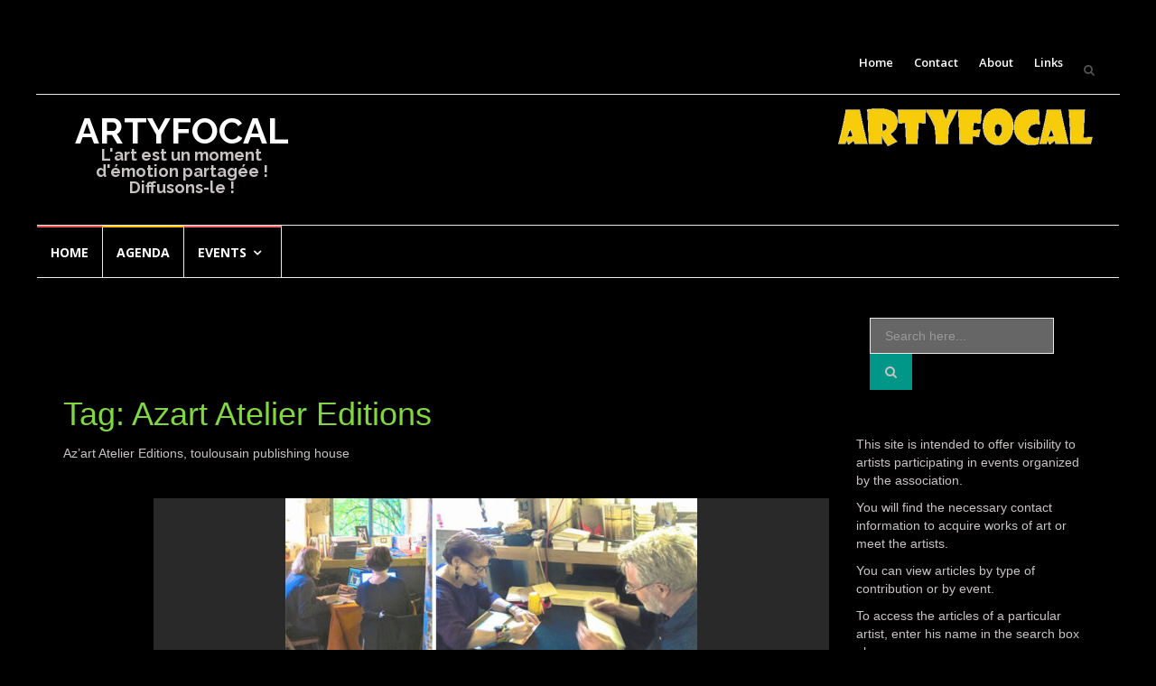

--- FILE ---
content_type: text/html; charset=UTF-8
request_url: http://artyfocal.fr/en/blog/tag/azart-atelier-editions-eng/
body_size: 12466
content:
<!DOCTYPE html>
<html lang="en-GB" prefix="og: http://ogp.me/ns#">
<head>
<meta charset="UTF-8">
<meta name="viewport" content="width=device-width, initial-scale=1">
<link rel="profile" href="http://gmpg.org/xfn/11">
<link rel="pingback" href="http://artyfocal.fr/xmlrpc.php">

<title>Azart Atelier Editions Archives - ARTYFOCAL</title>

<!-- This site is optimized with the Yoast SEO plugin v8.0 - https://yoast.com/wordpress/plugins/seo/ -->
<link rel="canonical" href="http://artyfocal.fr/en/blog/tag/azart-atelier-editions-eng/" />
<meta property="og:locale" content="en_GB" />
<meta property="og:locale:alternate" content="fr_FR" />
<meta property="og:type" content="object" />
<meta property="og:title" content="Azart Atelier Editions Archives - ARTYFOCAL" />
<meta property="og:description" content="Az&#8217;art Atelier Editions, toulousain publishing house" />
<meta property="og:url" content="http://artyfocal.fr/en/blog/tag/azart-atelier-editions-eng/" />
<meta property="og:site_name" content="ARTYFOCAL" />
<meta name="twitter:card" content="summary_large_image" />
<meta name="twitter:title" content="Azart Atelier Editions Archives - ARTYFOCAL" />
<!-- / Yoast SEO plugin. -->

<link rel='dns-prefetch' href='//www.google.com' />
<link rel='dns-prefetch' href='//fonts.googleapis.com' />
<link rel='dns-prefetch' href='//s.w.org' />
<link rel="alternate" type="application/rss+xml" title="ARTYFOCAL &raquo; Feed" href="http://artyfocal.fr/en/feed/" />
<link rel="alternate" type="application/rss+xml" title="ARTYFOCAL &raquo; Comments Feed" href="http://artyfocal.fr/en/comments/feed/" />
<link rel="alternate" type="application/rss+xml" title="ARTYFOCAL &raquo; Azart Atelier Editions Tag Feed" href="http://artyfocal.fr/en/blog/tag/azart-atelier-editions-eng/feed/" />
		<script type="text/javascript">
			window._wpemojiSettings = {"baseUrl":"https:\/\/s.w.org\/images\/core\/emoji\/11\/72x72\/","ext":".png","svgUrl":"https:\/\/s.w.org\/images\/core\/emoji\/11\/svg\/","svgExt":".svg","source":{"concatemoji":"http:\/\/artyfocal.fr\/wp-includes\/js\/wp-emoji-release.min.js?ver=4.9.28"}};
			!function(e,a,t){var n,r,o,i=a.createElement("canvas"),p=i.getContext&&i.getContext("2d");function s(e,t){var a=String.fromCharCode;p.clearRect(0,0,i.width,i.height),p.fillText(a.apply(this,e),0,0);e=i.toDataURL();return p.clearRect(0,0,i.width,i.height),p.fillText(a.apply(this,t),0,0),e===i.toDataURL()}function c(e){var t=a.createElement("script");t.src=e,t.defer=t.type="text/javascript",a.getElementsByTagName("head")[0].appendChild(t)}for(o=Array("flag","emoji"),t.supports={everything:!0,everythingExceptFlag:!0},r=0;r<o.length;r++)t.supports[o[r]]=function(e){if(!p||!p.fillText)return!1;switch(p.textBaseline="top",p.font="600 32px Arial",e){case"flag":return s([55356,56826,55356,56819],[55356,56826,8203,55356,56819])?!1:!s([55356,57332,56128,56423,56128,56418,56128,56421,56128,56430,56128,56423,56128,56447],[55356,57332,8203,56128,56423,8203,56128,56418,8203,56128,56421,8203,56128,56430,8203,56128,56423,8203,56128,56447]);case"emoji":return!s([55358,56760,9792,65039],[55358,56760,8203,9792,65039])}return!1}(o[r]),t.supports.everything=t.supports.everything&&t.supports[o[r]],"flag"!==o[r]&&(t.supports.everythingExceptFlag=t.supports.everythingExceptFlag&&t.supports[o[r]]);t.supports.everythingExceptFlag=t.supports.everythingExceptFlag&&!t.supports.flag,t.DOMReady=!1,t.readyCallback=function(){t.DOMReady=!0},t.supports.everything||(n=function(){t.readyCallback()},a.addEventListener?(a.addEventListener("DOMContentLoaded",n,!1),e.addEventListener("load",n,!1)):(e.attachEvent("onload",n),a.attachEvent("onreadystatechange",function(){"complete"===a.readyState&&t.readyCallback()})),(n=t.source||{}).concatemoji?c(n.concatemoji):n.wpemoji&&n.twemoji&&(c(n.twemoji),c(n.wpemoji)))}(window,document,window._wpemojiSettings);
		</script>
		<style type="text/css">
img.wp-smiley,
img.emoji {
	display: inline !important;
	border: none !important;
	box-shadow: none !important;
	height: 1em !important;
	width: 1em !important;
	margin: 0 .07em !important;
	vertical-align: -0.1em !important;
	background: none !important;
	padding: 0 !important;
}
</style>
<link rel='stylesheet' id='contact-form-7-css'  href='http://artyfocal.fr/wp-content/plugins/contact-form-7/includes/css/styles.css?ver=5.0.3' type='text/css' media='all' />
<link rel='stylesheet' id='hamburger.css-css'  href='http://artyfocal.fr/wp-content/plugins/wp-responsive-menu/css/wpr-hamburger.css?ver=1.0' type='text/css' media='all' />
<link rel='stylesheet' id='wprmenu.css-css'  href='http://artyfocal.fr/wp-content/plugins/wp-responsive-menu/css/wprmenu.css?ver=1.0' type='text/css' media='all' />
<link rel='stylesheet' id='wpr_icons-css'  href='http://artyfocal.fr/wp-content/plugins/wp-responsive-menu/inc/icons/style.css?ver=1.0' type='text/css' media='all' />
<link rel='stylesheet' id='category-sticky-post-css'  href='http://artyfocal.fr/wp-content/plugins/category-sticky-post/css/plugin.css?ver=4.9.28' type='text/css' media='all' />
<link rel='stylesheet' id='parent-style-css'  href='http://artyfocal.fr/wp-content/themes/islemag/style.css?ver=4.9.28' type='text/css' media='all' />
<link rel='stylesheet' id='islemag-bootstrap-css'  href='http://artyfocal.fr/wp-content/themes/islemag/css/bootstrap.min.css?ver=3.3.5' type='text/css' media='all' />
<link rel='stylesheet' id='islemag-style-css'  href='http://artyfocal.fr/wp-content/themes/islemag-child/style.css?ver=4.9.28' type='text/css' media='all' />
<link rel='stylesheet' id='islemag-fontawesome-css'  href='http://artyfocal.fr/wp-content/themes/islemag/css/font-awesome.min.css?ver=4.4.0' type='text/css' media='all' />
<link rel='stylesheet' id='islemag-fonts-css'  href='//fonts.googleapis.com/css?family=Lato%3A400%2C700%7CRaleway%3A400%2C500%2C600%2C700%7COpen+Sans%3A400%2C700%2C600&#038;subset=latin%2Clatin-ext' type='text/css' media='all' />
<link rel='stylesheet' id='addtoany-css'  href='http://artyfocal.fr/wp-content/plugins/add-to-any/addtoany.min.css?ver=1.14' type='text/css' media='all' />
<link rel='stylesheet' id='modulobox-css'  href='http://artyfocal.fr/wp-content/plugins/modulobox-lite/public/assets/css/modulobox.min.css?ver=1.4.0' type='text/css' media='all' />
<script type='text/javascript' src='http://artyfocal.fr/wp-includes/js/jquery/jquery.js?ver=1.12.4'></script>
<script type='text/javascript' src='http://artyfocal.fr/wp-includes/js/jquery/jquery-migrate.min.js?ver=1.4.1'></script>
<script type='text/javascript' src='http://artyfocal.fr/wp-content/plugins/add-to-any/addtoany.min.js?ver=1.0'></script>
<script type='text/javascript' src='http://artyfocal.fr/wp-content/plugins/wp-responsive-menu/js/modernizr.custom.js?ver=1.0'></script>
<script type='text/javascript' src='http://artyfocal.fr/wp-content/plugins/wp-responsive-menu/js/jquery.touchSwipe.min.js?ver=1.0'></script>
<script type='text/javascript'>
/* <![CDATA[ */
var wprmenu = {"zooming":"","from_width":"","push_width":"","menu_width":"","parent_click":"","swipe":"","enable_overlay":""};
/* ]]> */
</script>
<script type='text/javascript' src='http://artyfocal.fr/wp-content/plugins/wp-responsive-menu/js/wprmenu.js?ver=1.0'></script>
<link rel='https://api.w.org/' href='http://artyfocal.fr/wp-json/' />
<link rel="EditURI" type="application/rsd+xml" title="RSD" href="http://artyfocal.fr/xmlrpc.php?rsd" />
<link rel="wlwmanifest" type="application/wlwmanifest+xml" href="http://artyfocal.fr/wp-includes/wlwmanifest.xml" /> 
<meta name="generator" content="WordPress 4.9.28" />

<script data-cfasync="false">
window.a2a_config=window.a2a_config||{};a2a_config.callbacks=[];a2a_config.overlays=[];a2a_config.templates={};a2a_localize = {
	Share: "Share",
	Save: "Save",
	Subscribe: "Subscribe",
	Email: "Email",
	Bookmark: "Bookmark",
	ShowAll: "Show All",
	ShowLess: "Show less",
	FindServices: "Find service(s)",
	FindAnyServiceToAddTo: "Instantly find any service to add to",
	PoweredBy: "Powered by",
	ShareViaEmail: "Share via email",
	SubscribeViaEmail: "Subscribe via email",
	BookmarkInYourBrowser: "Bookmark in your browser",
	BookmarkInstructions: "Press Ctrl+D or \u2318+D to bookmark this page",
	AddToYourFavorites: "Add to your favourites",
	SendFromWebOrProgram: "Send from any email address or email program",
	EmailProgram: "Email program",
	More: "More&#8230;"
};

(function(d,s,a,b){a=d.createElement(s);b=d.getElementsByTagName(s)[0];a.async=1;a.src="https://static.addtoany.com/menu/page.js";b.parentNode.insertBefore(a,b);})(document,"script");
</script>
<link rel="alternate" href="http://artyfocal.fr/blog/tag/azart-atelier-editions/" hreflang="fr" />
<link rel="alternate" href="http://artyfocal.fr/en/blog/tag/azart-atelier-editions-eng/" hreflang="en" />
<link rel="icon" href="http://artyfocal.fr/wp-content/uploads/2018/08/Logo-Jaune-1x1-110x110.jpg" sizes="32x32" />
<link rel="icon" href="http://artyfocal.fr/wp-content/uploads/2018/08/Logo-Jaune-1x1-250x250.jpg" sizes="192x192" />
<link rel="apple-touch-icon-precomposed" href="http://artyfocal.fr/wp-content/uploads/2018/08/Logo-Jaune-1x1-250x250.jpg" />
<meta name="msapplication-TileImage" content="http://artyfocal.fr/wp-content/uploads/2018/08/Logo-Jaune-1x1.jpg" />
<style type="text/css">.title-border span { color: #81d742 }.post .entry-title, .post h1, .post h2, .post h3, .post h4, .post h5, .post h6, .post h1 a, .post h2 a, .post h3 a, .post h4 a, .post h5 a, .post h6 a { color: #81d742 }.page-header h1 { color: #81d742 }.sidebar .widget li a, .islemag-content-right, .islemag-content-right a, .post .entry-content, .post .entry-content p,
		 .post .entry-cats, .post .entry-cats a, .post .entry-comments.post .entry-separator, .post .entry-footer a,
		 .post .entry-footer span, .post .entry-footer .entry-cats, .post .entry-footer .entry-cats a, .author-content { color: ##454545}.islemag-top-container .entry-block .entry-overlay-meta .entry-title a { color: #e2e2e2 }.islemag-top-container .entry-overlay-meta .entry-overlay-date { color: #919191 }.islemag-top-container .entry-overlay-meta .entry-separator { color: #919191 }.islemag-top-container .entry-overlay-meta > a { color: #919191 }.home.blog .islemag-content-left .entry-title a, .blog-related-carousel .entry-title a { color: #eeee22 }.islemag-content-left .entry-meta, .islemag-content-left .blog-related-carousel .entry-content p,
		.islemag-content-left .blog-related-carousel .entry-cats .entry-label, .islemag-content-left .blog-related-carousel .entry-cats a,
		.islemag-content-left .blog-related-carousel > a, .islemag-content-left .blog-related-carousel .entry-footer > a { color: #999999 }.islemag-content-left .entry-meta .entry-separator { color: #999999 }.islemag-content-left .entry-meta a { color: #999999 }.islemag-content-left .islemag-template3 .col-sm-6 .entry-overlay p { color: #999999 }</style>		<style type="text/css" id="wp-custom-css">
			/* Couleur et taille du titre de la page */
.navbar-brand a {
    color: white;
    font-size: 40px;
}

.home.page-template-default.page {
    color: #c9c3c3;
}

.top-navigation ul li a {
    color: white;
}
/* tout en fond noir */
body {
	background-color: black;
	color: #c9c3c3;
}

.home.page-template-default.page {
	background-color: black;
}

#wrapper {
	background-color: black;
}
.title-border > span {
	background-color: black;
}
.page-header {
	background-color: black;
}
.navbar-top {
	background-color: black;
}
.main-navigation ul ul {
    background-color: black;
}
input[type="search"] {
    background-color: #666;
}
/* fin du fond noir */

/* Titre des articles */
.entry-block .entry-title a {
    color: white;
}

.category-sticky {
/* ne pas afficher de barre pour les articles sticky sur catégorie */
	border:inherit;
}
.page-header {
	/* trait sous le titre d'une page */
	border-bottom-color: black;
}

.entry-footer {
/* les lignes qui encadrent la signature de l'article */
	border-top-color:black;
	border-bottom-color:black;
}

.entry:after {
	/* la ligne verticale sur un article */
	background-color:black;
}

/* Menu de navigation */
.nav-links a {
    color: white;
}

/* Couleur du menu de navigation */
.main-navigation li a {
    color: white;
}
.sidebar .widget li a {
    color: whitesmoke;
}

.sidebar:hover .widget li a {
    color: #9d9696;
}

/* Bouton de recherche */
button:hover {
	/* couleur des boutons en survol */
   	border-color: #9d9696;
    background-color: #9d9696;
}

button {
	/* couleur des boutons */
    border: 1px solid #009688;
    background-color: #009688;
}

		</style>
	</head>

<body class="archive tag tag-azart-atelier-editions-eng tag-758 group-blog">
		<div id="wrapper" 
	class="boxed">

		<header id="header" class="site-header" role="banner">
						<div 
			class="navbar-top container-fluid">
								<div class="navbar-left social-icons">
									</div>

				<button type="button" class="navbar-btn"><i class="fa fa-search"></i></button>

				<div class="navbar-right">
					<div id="navbar" class="navbar">
						<nav id="top-navigation" class="navigation top-navigation" role="navigation">
							<button class="menu-toggle">Menu</button>
							<a class="screen-reader-text skip-link" href="#content" title="Skip to content">Skip to content</a>
							<div class="menu-info-en-container"><ul id="primary-menu" class="nav-menu"><li id="menu-item-214511" class="menu-item menu-item-type-post_type menu-item-object-page menu-item-home menu-item-214511"><a href="http://artyfocal.fr/en/home/">Home</a></li>
<li id="menu-item-214519" class="menu-item menu-item-type-post_type menu-item-object-page menu-item-214519"><a href="http://artyfocal.fr/en/contact-en/">Contact</a></li>
<li id="menu-item-214513" class="menu-item menu-item-type-post_type menu-item-object-page menu-item-214513"><a href="http://artyfocal.fr/en/about/">About</a></li>
<li id="menu-item-214968" class="menu-item menu-item-type-post_type menu-item-object-page menu-item-214968"><a href="http://artyfocal.fr/en/links/">Links</a></li>
</ul></div>						</nav><!-- #site-navigation -->
					</div><!-- #navbar -->
				</div>
				<div class="navbar-white top" id="header-search-form">
					
<form class="navbar-form" role="search" action="http://artyfocal.fr/en/">
	<span class="screen-reader-text">Search for:</span>
	<input type="search" id="s" name="s" class="form-control" placeholder="Search here..." title="Search for:">
	<button type="submit" title="Search"><i class="fa fa-search"></i></button>
</form>
				</div><!-- End #header-search-form -->
							</div>

			<div class="header-content clearfix">
								<div class="col-md-3 col-sm-3 col-xs-12 navbar-brand">
					<div class="header-logo-wrap text-header"><p itemprop="headline" id="site-title" class="site-title"><a href="http://artyfocal.fr/en/home/" title="ARTYFOCAL" rel="home">ARTYFOCAL</a></p><p itemprop="description" id="site-description" class="site-description">L&#039;art est un moment d&#039;émotion partagée ! Diffusons-le !</p></div>				</div>

				<div class="col-md-9 col-sm-9 col-xs-12 islemag-banner">
					<div id="media_gallery-2" class="widget widget_media_gallery"><div id='gallery-1' class='gallery galleryid-214864 gallery-columns-3 gallery-size-full'><figure class='gallery-item'>
			<div class='gallery-icon landscape'>
				<a href='http://artyfocal.fr/logo-jaune-2/'><img width="508" height="76" src="http://artyfocal.fr/wp-content/uploads/2018/09/Logo-Jaune.png" class="attachment-full size-full" alt="" srcset="http://artyfocal.fr/wp-content/uploads/2018/09/Logo-Jaune.png 508w, http://artyfocal.fr/wp-content/uploads/2018/09/Logo-Jaune-300x45.png 300w, http://artyfocal.fr/wp-content/uploads/2018/09/Logo-Jaune-110x16.png 110w, http://artyfocal.fr/wp-content/uploads/2018/09/Logo-Jaune-420x63.png 420w" sizes="(max-width: 508px) 100vw, 508px" /></a>
			</div></figure>
		</div>
</div><div id="text-6" class="widget widget_text">			<div class="textwidget"><p>&nbsp;<br />
&nbsp;</p>
</div>
		</div>				</div>
							</div>

									<div id="navbar" class="navbar 
			">
				<nav id="site-navigation" class="navigation main-navigation" role="navigation">
					<button class="menu-toggle">Menu</button>
					<a class="screen-reader-text skip-link" href="#content" title="Skip to content">Skip to content</a>
					<div class="menu-main-container"><ul id="primary-menu" class="nav-menu"><li id="menu-item-214448" class="menu-item menu-item-type-post_type menu-item-object-page menu-item-home menu-item-214448"><a href="http://artyfocal.fr/en/home/">Home</a></li>
<li id="menu-item-215339" class="menu-item menu-item-type-taxonomy menu-item-object-category menu-item-215339"><a href="http://artyfocal.fr/en/blog/category/agenda-eng/">Agenda</a></li>
<li id="menu-item-215329" class="menu-item menu-item-type-taxonomy menu-item-object-category menu-item-has-children menu-item-215329"><a href="http://artyfocal.fr/en/blog/category/events/presentations-eng/">Events</a>
<ul class="sub-menu">
	<li id="menu-item-215331" class="menu-item menu-item-type-taxonomy menu-item-object-category menu-item-215331"><a href="http://artyfocal.fr/en/blog/category/events/trait-d-union-eng/">Trait d&#8217;Union</a></li>
	<li id="menu-item-215330" class="menu-item menu-item-type-taxonomy menu-item-object-category menu-item-215330"><a href="http://artyfocal.fr/en/blog/category/events/launch-festival/">Launch Festival</a></li>
</ul>
</li>
</ul></div>				</nav><!-- #site-navigation -->
			</div><!-- #navbar -->
			

		</header><!-- End #header -->
				<div 
		id="content"	class="site-content">
<div class="container">
	<div class="row">
				<div 
		class="islemag-content-left col-md-9">
									<header class="page-header">
							<h1 class="page-title">Tag: Azart Atelier Editions</h1><div class="taxonomy-description"><p>Az&#8217;art Atelier Editions, toulousain publishing house</p>
</div>						</header><!-- .page-header -->

						
<article id="post-214864" class="entry post-214864 post type-post status-publish format-standard has-post-thumbnail hentry category-nomad-shops category-text-and-words category-trait-d-union-eng tag-azart-atelier-editions-eng">

	<div class="entry-media">
		<figure>
			<a href="http://artyfocal.fr/en/blog/2017/07/30/azart-workshop-editions-house-dedition-toulouse/">
				<img width="456" height="430" src="http://artyfocal.fr/wp-content/uploads/2017/07/13_AZA-456x430.jpg" class="attachment-islemag_blog_post_no_crop size-islemag_blog_post_no_crop wp-post-image" alt="" srcset="http://artyfocal.fr/wp-content/uploads/2017/07/13_AZA-456x430.jpg 456w, http://artyfocal.fr/wp-content/uploads/2017/07/13_AZA-300x283.jpg 300w, http://artyfocal.fr/wp-content/uploads/2017/07/13_AZA-110x104.jpg 110w, http://artyfocal.fr/wp-content/uploads/2017/07/13_AZA-420x396.jpg 420w, http://artyfocal.fr/wp-content/uploads/2017/07/13_AZA.jpg 576w" sizes="(max-width: 456px) 100vw, 456px" />			</a>
		</figure>
	</div><!-- End .entry-media -->
		<h2 class="entry-title"><a href="http://artyfocal.fr/en/blog/2017/07/30/azart-workshop-editions-house-dedition-toulouse/" rel="bookmark">Azart Ateliers Editions – Toulouse publishing house</a></h2>
	<div class="entry-content">
		<p>Site: <a href="http://www.azartatelier-editions.com">http://www.azartatelier-editions.com</a>/Contact: 05 61 53 24 59/Email: <a href="mailto:azart.atelier@orange.fr">azart.atelier@orange.fr</a> Very small and very &#8220;independent&#8221; Toulouse publishing house. The publishing house was founded in October 2012 by Az&#8217;art Workshop which manages and administers it. All the place to the unexpected of encounters: free literature, singular writings, unclassifiable texts and other curiosities. The publishing house has <a class="read-more-link" href="http://artyfocal.fr/en/blog/2017/07/30/azart-workshop-editions-house-dedition-toulouse/">plus&#8230;</a></p>

			</div><!-- .entry-content -->

	<footer class="entry-footer"><span class="cat-links">Posted in: <a href="http://artyfocal.fr/en/blog/category/contributions-eng/nomad-shops/" rel="category tag">Nomad Shops</a>, <a href="http://artyfocal.fr/en/blog/category/artists/text-and-words/" rel="category tag">Text and words</a>, <a href="http://artyfocal.fr/en/blog/category/events/trait-d-union-eng/" rel="category tag">Trait d'Union</a></span><span class="tags-links">Tagged: <a href="http://artyfocal.fr/en/blog/tag/azart-atelier-editions-eng/" rel="tag">Azart Atelier Editions</a></span><span class="comments-link"><a href="http://artyfocal.fr/en/blog/2017/07/30/azart-workshop-editions-house-dedition-toulouse/#respond">Leave a comment</a></span><a href="http://artyfocal.fr/en/blog/author/admin/" title="admin" class="vcard author"><strong class="fn">admin</strong></a>		<time class="date updated published" datetime="2017-07-30T10:10:46+00:00 17">30 July 2017</time>
		</footer>
</article>
		</div><!-- End .islemag-content-left -->
		
<aside 
class="col-md-3 sidebar islemag-content-right"role="complementary">
	<div id="search-2" class="widget widget_search">
<form class="navbar-form" role="search" action="http://artyfocal.fr/en/">
	<span class="screen-reader-text">Search for:</span>
	<input type="search" id="s" name="s" class="form-control" placeholder="Search here..." title="Search for:">
	<button type="submit" title="Search"><i class="fa fa-search"></i></button>
</form>
</div><div id="text-3" class="widget widget_text">			<div class="textwidget"><p>This site is intended to offer visibility to artists participating in events organized by the association. </p>
<p>You will find the necessary contact information to acquire works of art or meet the artists.</p>
<p>You can view articles by type of contribution or by event.</p>
<p>To access the articles of a particular artist, enter his name in the search box above.</p>
<p>The agenda indicates upcoming events organized by the association or by other artists.</p>
<p>Some artworks of some artists are presented online.</p>
</div>
		</div><div id="categories-7" class="widget widget_categories"><h3 class="title-border dkgreen title-bg-line"><span>Categories</span></h3>		<ul>
	<li class="cat-item cat-item-842"><a href="http://artyfocal.fr/en/blog/category/agenda-eng/" title="Artistic agenda
2.5.0.0">Agenda</a> (5)
</li>
	<li class="cat-item cat-item-439"><a href="http://artyfocal.fr/en/blog/category/artists/" title="All artists of all sorts intervening during ARTYFOCAL events">Artists</a> (44)
<ul class='children'>
	<li class="cat-item cat-item-452"><a href="http://artyfocal.fr/en/blog/category/artists/performing-arts/" title="All artists doing performing arts during ARTYFOCAL events">Performing Arts</a> (9)
</li>
	<li class="cat-item cat-item-470"><a href="http://artyfocal.fr/en/blog/category/artists/text-and-words/" title="Animations related to text and words">Text and words</a> (13)
</li>
	<li class="cat-item cat-item-433"><a href="http://artyfocal.fr/en/blog/category/artists/visual-arts/" title="All artists performing in the visual arts, sculpture or photography">Visual Arts</a> (32)
</li>
</ul>
</li>
	<li class="cat-item cat-item-532"><a href="http://artyfocal.fr/en/blog/category/contributions-eng/" title="All kinds of creations presented during ARTYFOCAL events">Contributions</a> (41)
<ul class='children'>
	<li class="cat-item cat-item-534"><a href="http://artyfocal.fr/en/blog/category/contributions-eng/animations-eng/" title="Animations performed during ARTYFOCAL events
2.5.0.0">Animations</a> (16)
</li>
	<li class="cat-item cat-item-540"><a href="http://artyfocal.fr/en/blog/category/contributions-eng/exhibitions/" title="Art is a moment of shared emotion! Let&#039;s spread it!

It is in these terms that we hope to make you discover artists with whom we organize events and projects.

We thank them for their involvement with us and hope that they will take full advantage of the projects we are putting in place.
2.5.0.0">Exhibitions</a> (19)
</li>
	<li class="cat-item cat-item-538"><a href="http://artyfocal.fr/en/blog/category/contributions-eng/nomad-shops/" title="Nomad shops organized during ARTYFOCAL events">Nomad Shops</a> (3)
</li>
	<li class="cat-item cat-item-536"><a href="http://artyfocal.fr/en/blog/category/contributions-eng/trainings/" title="Trainings to artistic skills organized during ARTYFOCAL events">Trainings</a> (4)
</li>
</ul>
</li>
	<li class="cat-item cat-item-283"><a href="http://artyfocal.fr/en/blog/category/events/" title="Artistic events organized by ARTYFOCAL">Events</a> (41)
<ul class='children'>
	<li class="cat-item cat-item-520"><a href="http://artyfocal.fr/en/blog/category/events/launch-festival/" title="Launch Festival from 8 to 22 january 2016">Launch Festival</a> (1)
</li>
	<li class="cat-item cat-item-281"><a href="http://artyfocal.fr/en/blog/category/events/presentations-eng/" title="Home pages of events organized by ARTYFOCAL
2.5.0.0
2.5.0.0">Presentations</a> (2)
</li>
	<li class="cat-item cat-item-526"><a href="http://artyfocal.fr/en/blog/category/events/trait-d-union-eng/" title="Trait d&#039;Union, Naurouze Mill, july 2017
2.5.0.0">Trait d&#039;Union</a> (40)
</li>
</ul>
</li>
	<li class="cat-item cat-item-586"><a href="http://artyfocal.fr/en/blog/category/online-exhibitions/" title="Some exhibitions of artists invited by ARTYFOCAL
2.5.0.0
2.5.0.0">Online Exhibitions</a> (4)
</li>
		</ul>
</div><div id="text-5" class="widget widget_text"><h3 class="title-border dkgreen title-bg-line"><span>Warning</span></h3>			<div class="textwidget"><p>The entire content of this site is protected by copyright. As such, it can not be used or resold without the written permission of ARTYFOCAL. It can however be referenced.</p>
<p>Alive spectacles proposed as part of the animations are all original creations owned by the artists who present them or improvisations not submitted to copyright. At the time being, they are not subject to any remuneration from ARTYFOCAL.</p>
</div>
		</div><div id="tag_cloud-3" class="widget widget_tag_cloud"><h3 class="title-border dkgreen title-bg-line"><span>Tags</span></h3><div class="tagcloud"><a href="http://artyfocal.fr/en/blog/tag/amy-fischer-eng/" class="tag-cloud-link tag-link-774 tag-link-position-1" style="font-size: 8pt;" aria-label="Amy Fischer (1 item)">Amy Fischer</a>
<a href="http://artyfocal.fr/en/blog/tag/anmarie-lameiras-eng/" class="tag-cloud-link tag-link-798 tag-link-position-2" style="font-size: 22pt;" aria-label="Anmarie Lameiras (4 items)">Anmarie Lameiras</a>
<a href="http://artyfocal.fr/en/blog/tag/anne-marie-charles-eng/" class="tag-cloud-link tag-link-816 tag-link-position-3" style="font-size: 8pt;" aria-label="Anne-Marie Charles (1 item)">Anne-Marie Charles</a>
<a href="http://artyfocal.fr/en/blog/tag/anne-marie-sanchez-eng/" class="tag-cloud-link tag-link-676 tag-link-position-4" style="font-size: 8pt;" aria-label="Anne-Marie Sanchez (1 item)">Anne-Marie Sanchez</a>
<a href="http://artyfocal.fr/en/blog/tag/annie-fabre-eng/" class="tag-cloud-link tag-link-668 tag-link-position-5" style="font-size: 22pt;" aria-label="Annie Fabre (4 items)">Annie Fabre</a>
<a href="http://artyfocal.fr/en/blog/tag/annie-spark-eng/" class="tag-cloud-link tag-link-828 tag-link-position-6" style="font-size: 8pt;" aria-label="Annie Spark (1 item)">Annie Spark</a>
<a href="http://artyfocal.fr/en/blog/tag/arno-brignon-eng/" class="tag-cloud-link tag-link-776 tag-link-position-7" style="font-size: 8pt;" aria-label="Arno Brignon (1 item)">Arno Brignon</a>
<a href="http://artyfocal.fr/en/blog/tag/artuel-eng/" class="tag-cloud-link tag-link-861 tag-link-position-8" style="font-size: 8pt;" aria-label="Artuel (1 item)">Artuel</a>
<a href="http://artyfocal.fr/en/blog/tag/artyfocal-eng/" class="tag-cloud-link tag-link-865 tag-link-position-9" style="font-size: 8pt;" aria-label="Artyfocal (1 item)">Artyfocal</a>
<a href="http://artyfocal.fr/en/blog/tag/azart-atelier-editions-eng/" class="tag-cloud-link tag-link-758 tag-link-position-10" style="font-size: 8pt;" aria-label="Azart Atelier Editions (1 item)">Azart Atelier Editions</a>
<a href="http://artyfocal.fr/en/blog/tag/cathy-pretou-eng/" class="tag-cloud-link tag-link-742 tag-link-position-11" style="font-size: 14.3pt;" aria-label="Cathy Prétou (2 items)">Cathy Prétou</a>
<a href="http://artyfocal.fr/en/blog/tag/chantal-blanpain-eng/" class="tag-cloud-link tag-link-598 tag-link-position-12" style="font-size: 14.3pt;" aria-label="Chantal Blanpain (2 items)">Chantal Blanpain</a>
<a href="http://artyfocal.fr/en/blog/tag/chantal-brillet-eng/" class="tag-cloud-link tag-link-692 tag-link-position-13" style="font-size: 8pt;" aria-label="Chantal Brillet (1 item)">Chantal Brillet</a>
<a href="http://artyfocal.fr/en/blog/tag/chris-taal-eng/" class="tag-cloud-link tag-link-814 tag-link-position-14" style="font-size: 8pt;" aria-label="Chris Taal (1 item)">Chris Taal</a>
<a href="http://artyfocal.fr/en/blog/tag/christophe-carret-eng/" class="tag-cloud-link tag-link-601 tag-link-position-15" style="font-size: 18.5pt;" aria-label="Christophe Carret (3 items)">Christophe Carret</a>
<a href="http://artyfocal.fr/en/blog/tag/cristel-arnaud-eng/" class="tag-cloud-link tag-link-613 tag-link-position-16" style="font-size: 8pt;" aria-label="Cristel Arnaud (1 item)">Cristel Arnaud</a>
<a href="http://artyfocal.fr/en/blog/tag/daniele-boucon-eng/" class="tag-cloud-link tag-link-788 tag-link-position-17" style="font-size: 8pt;" aria-label="Danièle Boucon (1 item)">Danièle Boucon</a>
<a href="http://artyfocal.fr/en/blog/tag/daniele-roublin-triqueres-eng/" class="tag-cloud-link tag-link-834 tag-link-position-18" style="font-size: 8pt;" aria-label="Danièle Roublin-Triqueres (1 item)">Danièle Roublin-Triqueres</a>
<a href="http://artyfocal.fr/en/blog/tag/elisa-trocme-eng/" class="tag-cloud-link tag-link-808 tag-link-position-19" style="font-size: 8pt;" aria-label="Elisa Trocme (1 item)">Elisa Trocme</a>
<a href="http://artyfocal.fr/en/blog/tag/frederick-gambin-eng/" class="tag-cloud-link tag-link-838 tag-link-position-20" style="font-size: 8pt;" aria-label="Frederick Gambin (1 item)">Frederick Gambin</a>
<a href="http://artyfocal.fr/en/blog/tag/geraldine-villemain-eng/" class="tag-cloud-link tag-link-604 tag-link-position-21" style="font-size: 14.3pt;" aria-label="Géraldine Villemain (2 items)">Géraldine Villemain</a>
<a href="http://artyfocal.fr/en/blog/tag/joseph-carret-tarrek-eng/" class="tag-cloud-link tag-link-826 tag-link-position-22" style="font-size: 8pt;" aria-label="Joseph Carret-Tarrek (1 item)">Joseph Carret-Tarrek</a>
<a href="http://artyfocal.fr/en/blog/tag/la-cumparsita-eng/" class="tag-cloud-link tag-link-728 tag-link-position-23" style="font-size: 8pt;" aria-label="La Cumparsita (1 item)">La Cumparsita</a>
<a href="http://artyfocal.fr/en/blog/tag/laurent-avizou-eng/" class="tag-cloud-link tag-link-800 tag-link-position-24" style="font-size: 8pt;" aria-label="Laurent Avizou (1 item)">Laurent Avizou</a>
<a href="http://artyfocal.fr/en/blog/tag/arts-en-balade-eng/" class="tag-cloud-link tag-link-849 tag-link-position-25" style="font-size: 8pt;" aria-label="Les Arts en Balade (1 item)">Les Arts en Balade</a>
<a href="http://artyfocal.fr/en/blog/tag/liliane-robman-eng/" class="tag-cloud-link tag-link-714 tag-link-position-26" style="font-size: 8pt;" aria-label="Liliane Robman (1 item)">Liliane Robman</a>
<a href="http://artyfocal.fr/en/blog/tag/lea-christine-couzi-eng/" class="tag-cloud-link tag-link-806 tag-link-position-27" style="font-size: 8pt;" aria-label="Léa-Christine Couzi (1 item)">Léa-Christine Couzi</a>
<a href="http://artyfocal.fr/en/blog/tag/marie-jeanne-dumas-eng/" class="tag-cloud-link tag-link-650 tag-link-position-28" style="font-size: 8pt;" aria-label="Marie-Jeanne Dumas (1 item)">Marie-Jeanne Dumas</a>
<a href="http://artyfocal.fr/en/blog/tag/martine-villemain-eng/" class="tag-cloud-link tag-link-625 tag-link-position-29" style="font-size: 14.3pt;" aria-label="Martine Villemain (2 items)">Martine Villemain</a>
<a href="http://artyfocal.fr/en/blog/tag/michel-baudet-eng/" class="tag-cloud-link tag-link-666 tag-link-position-30" style="font-size: 8pt;" aria-label="Michel Baudet (1 item)">Michel Baudet</a>
<a href="http://artyfocal.fr/en/blog/tag/nanda-lavaquerie-eng/" class="tag-cloud-link tag-link-634 tag-link-position-31" style="font-size: 8pt;" aria-label="Nanda Lavaquerie (1 item)">Nanda Lavaquerie</a>
<a href="http://artyfocal.fr/en/blog/tag/nathalie-chartrou-eng/" class="tag-cloud-link tag-link-682 tag-link-position-32" style="font-size: 14.3pt;" aria-label="Nathalie Chartrou (2 items)">Nathalie Chartrou</a>
<a href="http://artyfocal.fr/en/blog/tag/odradek-eng/" class="tag-cloud-link tag-link-636 tag-link-position-33" style="font-size: 14.3pt;" aria-label="Odradek (2 items)">Odradek</a>
<a href="http://artyfocal.fr/en/blog/tag/pascal-julian-garcia-eng/" class="tag-cloud-link tag-link-674 tag-link-position-34" style="font-size: 8pt;" aria-label="Pascal Julian Garcia (1 item)">Pascal Julian Garcia</a>
<a href="http://artyfocal.fr/en/blog/tag/pierre-combes-eng/" class="tag-cloud-link tag-link-644 tag-link-position-35" style="font-size: 8pt;" aria-label="Pierre Combes (1 item)">Pierre Combes</a>
<a href="http://artyfocal.fr/en/blog/tag/poongodi-eng/" class="tag-cloud-link tag-link-706 tag-link-position-36" style="font-size: 8pt;" aria-label="Poongodi (1 item)">Poongodi</a>
<a href="http://artyfocal.fr/en/blog/tag/sanza-musik-eng/" class="tag-cloud-link tag-link-734 tag-link-position-37" style="font-size: 8pt;" aria-label="Sanza Musik (1 item)">Sanza Musik</a>
<a href="http://artyfocal.fr/en/blog/tag/suzy-dauriac-eng/" class="tag-cloud-link tag-link-652 tag-link-position-38" style="font-size: 14.3pt;" aria-label="Suzy Dauriac (2 items)">Suzy Dauriac</a>
<a href="http://artyfocal.fr/en/blog/tag/sebastien-reynes-eng/" class="tag-cloud-link tag-link-768 tag-link-position-39" style="font-size: 8pt;" aria-label="Sébastien Reynes (1 item)">Sébastien Reynes</a>
<a href="http://artyfocal.fr/en/blog/tag/un-train-peut-en-cacher-un-autre-eng/" class="tag-cloud-link tag-link-698 tag-link-position-40" style="font-size: 8pt;" aria-label="Un train peut en cacher un autre (1 item)">Un train peut en cacher un autre</a></div>
</div></aside><!-- #secondary -->
	</div><!-- End .row -->
</div><!-- End .container -->




		</div><!-- #content -->

		<footer id="footer" class="footer-inverse" role="contentinfo">
			<div id="footer-inner">
				<div class="container">
					<div class="row">

						<div class="col-md-3 col-sm-12">
							<a class="islemag-footer-logo" href="http://artyfocal.fr/en/home/"><img src="http://artyfocal.fr/wp-content/uploads/2018/09/Logo-Jaune-1.png" alt="ARTYFOCAL"></a>							<div class="footer-social-icons">
														</div><!-- .footer-social-icons -->
						</div><!-- .col-md-3.col-sm-6 -->

						
					</div><!-- End .row -->
				</div><!-- End .container -->
			</div><!-- End #footer-inner -->
			<div id="footer-bottom" class="no-bg">
				<div class="islemag-footer-container">
							<div class="col-md-8 col-md-push-4 islemag-footer-menu">
					</div><!-- End .col-md-6 -->
		<div class="col-md-4 col-md-pull-8 powerdby">
			<a href="https://themeisle.com/themes/islemag/">Islemag</a> est propulsé par <a href="http://wordpress.org/">WordPress</a>		</div><!-- End .col-md-6 -->
		
				</div><!-- End .row -->
			</div><!-- End #footer-bottom -->
		</footer><!-- End #footer -->
	</div><!-- #page -->
</div><!-- End #wrapper -->
<script type='text/javascript' src='http://artyfocal.fr/wp-content/themes/islemag/js/islemag-wigdet.js?ver=1.0.0'></script>
<script type='text/javascript'>
/* <![CDATA[ */
var wpcf7 = {"apiSettings":{"root":"http:\/\/artyfocal.fr\/wp-json\/contact-form-7\/v1","namespace":"contact-form-7\/v1"},"recaptcha":{"messages":{"empty":"Please verify that you are not a robot."}},"cached":"1"};
/* ]]> */
</script>
<script type='text/javascript' src='http://artyfocal.fr/wp-content/plugins/contact-form-7/includes/js/scripts.js?ver=5.0.3'></script>
<script type='text/javascript'>
var renderInvisibleReCaptcha = function() {

    for (var i = 0; i < document.forms.length; ++i) {
        var form = document.forms[i];
        var holder = form.querySelector('.inv-recaptcha-holder');

        if (null === holder) continue;
		holder.innerHTML = '';

         (function(frm){
			var cf7SubmitElm = frm.querySelector('.wpcf7-submit');
            var holderId = grecaptcha.render(holder,{
                'sitekey': '', 'size': 'invisible', 'badge' : 'bottomright',
                'callback' : function (recaptchaToken) {
					if((null !== cf7SubmitElm) && (typeof jQuery != 'undefined')){jQuery(frm).submit();grecaptcha.reset(holderId);return;}
					 HTMLFormElement.prototype.submit.call(frm);
                },
                'expired-callback' : function(){grecaptcha.reset(holderId);}
            });

			if(null !== cf7SubmitElm && (typeof jQuery != 'undefined') ){
				jQuery(cf7SubmitElm).off('click').on('click', function(clickEvt){
					clickEvt.preventDefault();
					grecaptcha.execute(holderId);
				});
			}
			else
			{
				frm.onsubmit = function (evt){evt.preventDefault();grecaptcha.execute(holderId);};
			}


        })(form);
    }
};
</script>
<script type='text/javascript' async defer src='https://www.google.com/recaptcha/api.js?onload=renderInvisibleReCaptcha&#038;render=explicit'></script>
<script type='text/javascript'>
/* <![CDATA[ */
var screenReaderText = {"expand":"<span class=\"screen-reader-text\">expand child menu<\/span>","collapse":"<span class=\"screen-reader-text\">collapse child menu<\/span>"};
var stickyMenu = {"disable_sticky":"1"};
/* ]]> */
</script>
<script type='text/javascript' src='http://artyfocal.fr/wp-content/themes/islemag/js/script.all.js?ver=1.0.1'></script>
<script type='text/javascript' src='http://artyfocal.fr/wp-content/themes/islemag/js/owl.carousel.min.js?ver=2.0.0'></script>
<script type='text/javascript' src='http://artyfocal.fr/wp-content/plugins/modulobox-lite/public/assets/js/modulobox.min.js?ver=1.4.0'></script>
<script type='text/javascript'>
(function($){"use strict";var mobx_options = {"mediaSelector":".mobx, a > img[class*=\"wp-image-\"], .gallery-icon > a","spacing":"0.10","loop":3,"rightToLeft":0,"smartResize":1,"overflow":0,"threshold":5,"preload":1,"timeToIdle":4000,"loadError":"D\u00e9sol\u00e9, une erreur s'est produite lors du chargement du contenu ...","noContent":"D\u00e9sol\u00e9, aucun contenu n'a \u00e9t\u00e9 trouv\u00e9!","tapToClose":1,"dragToClose":1,"prevNextKey":1,"escapeToClose":1,"controls":["close"],"prevNext":1,"prevNextTouch":0,"caption":1,"autoCaption":0,"captionSmallDevice":1,"counterMessage":"[index] \/ [total]","attraction":{"slider":0.055,"slide":0.017999999999999999},"friction":{"slider":0.62,"slide":0.17999999999999999}};var mobx_accessibility = {"closeLabel":"Fermer la lightbox","nextLabel":"Aller \u00e0 la slide suivante","prevLabel":"Aller \u00e0 la slide pr\u00e9c\u00e9dente","title":0};document.addEventListener('DOMContentLoaded',function(){var mobx = new ModuloBox(mobx_options);mobx.on("beforeAppendDOM.modulobox",function(b){for(var a in this.buttons)this.buttons.hasOwnProperty(a)&&"undefined"!==typeof mobx_accessibility&&mobx_accessibility[a+"Label"]&&(this.buttons[a].setAttribute("aria-label",mobx_accessibility[a+"Label"]),mobx_accessibility.title&&this.buttons[a].setAttribute("title",mobx_accessibility[a+"Label"]))});var mobx_wp_images=function(){for(var d=document.querySelectorAll('a > img[class*="wp-image-"]'),c=0,g=d.length;c<g;c++){var a=d[c],e=a.parentElement,f=(a.title||a.alt)&&mobx_options.autoCaption,b=e.nextElementSibling,b=b&&-1<b.className.indexOf("wp-caption-text")?b.innerHTML:"";a.setAttribute("data-src",e.href);mobx.addAttr(a,{title:f?a.title||a.alt:b||"",desc:f?b:""})}};jQuery(document).ready(function(){jQuery(".single-image-gallery").removeData("carousel-extra");mobx_wp_images()});var mobx_wp_gallery=function(){for(var d=document.querySelectorAll('.gallery[id*="gallery-"]'),b=0,k=d.length;b<k;b++){d[b].removeAttribute("data-carousel-extra");for(var g=d[b].querySelectorAll(".gallery-icon > a"),e=0,l=g.length;e<l;e++){var f=g[e],c=f.firstElementChild,h=(c.title||c.alt)&&mobx_options.autoCaption,a=f.parentElement.nextElementSibling,a=a&&-1<a.className.indexOf("wp-caption-text")?a.innerHTML:"";mobx.addAttr(f,{rel:"wp-gallery-"+(b+1),title:h?c.title||c.alt:a||"",desc:h?a:"",thumb:c.src})}}};mobx_wp_gallery();mobx.init();});})(jQuery)
</script>
<script type='text/javascript' src='http://artyfocal.fr/wp-includes/js/wp-embed.min.js?ver=4.9.28'></script>
<script type="text/javascript">
			(function() {
				var expirationDate = new Date();
				expirationDate.setTime( expirationDate.getTime() + 31536000 * 1000 );
				document.cookie = "pll_language=en; expires=" + expirationDate.toUTCString() + "; path=/";
			}());</script>
</body>
</html>


--- FILE ---
content_type: text/css
request_url: http://artyfocal.fr/wp-content/themes/islemag-child/style.css?ver=4.9.28
body_size: 514
content:
/*
 Theme Name:   Islemag Child
 Theme URI:    http://example.com/islemag-child/
 Description:  Islemag Child Theme
 Author:       John Doe
 Author URI:   http://example.com
 Template:     islemag
 Version:      1.0.0
 License:      GNU General Public License v2 or later
 License URI:  http://www.gnu.org/licenses/gpl-2.0.html
 Tags:         light, dark, two-columns, right-sidebar, responsive-layout, accessibility-ready
 Text Domain:  islemag-child
*/
ul.lcp_catlist img {
	display:block;
	margin-left: 15px;
}


--- FILE ---
content_type: text/javascript
request_url: http://artyfocal.fr/wp-content/plugins/modulobox-lite/public/assets/js/modulobox.min.js?ver=1.4.0
body_size: 32107
content:
/**
 * ModuloBox PACKAGED v1.4.0
 * Touch & responsive multimedia Lightbox
 *
 * @author Themeone [https://theme-one.com/]
 * Copyright © 2016 All Rights Reserved.
 */
!function(){var t=window,s=0;t.requestAnimationFrame=t.requestAnimationFrame||t.webkitRequestAnimationFrame,t.requestAnimationFrame||(t.requestAnimationFrame=function(t){var e=(new Date).getTime(),i=Math.max(0,16-(e-s));return t=setTimeout(t,i),s=e+i,t}),t.cancelAnimationFrame||(t.cancelAnimationFrame=function(t){clearTimeout(t)})}(),function(t,e){"function"==typeof define&&define.amd?define("themeone-utils/utils",e):"object"==typeof module&&module.exports?module.exports=e():t.ThemeoneUtils=e()}(this,function(){var t={},e=window.console;return t.error=function(t){void 0!==e&&e.error(t)},t.extend=function(t,e){if(t)if("object"!=typeof t)this.error("Custom options must be an object");else for(var i in e)e.hasOwnProperty(i)&&t.hasOwnProperty(i)&&(e[i]=t[i]);return e},t.prop=function(t){for(var e=this.createEl(),i=["","Webkit","Moz","ms","O"],s=0,n=i.length;s<n;s++){var o=i[s]?i[s]+t.charAt(0).toUpperCase()+t.slice(1):t;if(void 0!==e.style[o])return o}return""},t.cloneObject=function(t){var e,i={};for(e in t)t.hasOwnProperty(e)&&(i[e]=t[e]);return i},t.createEl=function(t,e){var i=document.createElement(t||"div");return e&&(i.className=e),i},t.camelize=function(t){return t.replace(/-([a-z])/g,function(t){return t[1].toUpperCase()})},t.handleEvents=function(t,e,i,s,n){"object"!=typeof this.event_handlers&&(this.event_handlers={}),this.event_handlers[s]||(this.event_handlers[s]=t[s].bind(t));var o=void 0===n||n?"addEventListener":"removeEventListener";i.forEach(function(t){e[o](t,this.event_handlers[s],!1)}.bind(this))},t.dispatchEvent=function(t,e,i,s,n){i+=e?"."+e:"",e=s?[s].concat(n):[n],t.emitEvent(i,e)},t.throttle=function(i,s){var n=null;return function(){var t=arguments,e=Date.now();(!n||s<=e-n)&&(n=e,i.apply(this,t))}},t.modulo=function(t,e){return(t+e%t)%t},t.classReg=function(t){return new RegExp("(^|\\s+)"+t+"(\\s+|$)")},t.hasClass=function(t,e){return!!t.className.match(this.classReg(e))},t.addClass=function(t,e){this.hasClass(t,e)||(t.className+=(t.className?" ":"")+e)},t.removeClass=function(t,e){this.hasClass(t,e)&&(t.className=t.className.replace(this.classReg(e)," ").replace(/\s+$/,""))},t.translate=function(t,e,i,s){s=s?" scale("+s+","+s+")":"",t.style[this.browser.trans]=this.browser.gpu?"translate3d("+(e||0)+"px, "+(i||0)+"px, 0)"+s:"translate("+(e||0)+"px, "+(i||0)+"px)"+s},t.browser={trans:t.prop("transform"),gpu:!!t.prop("perspective")},t}),function(t,e){"function"==typeof define&&define.amd?define("themeone-event/event",e):"object"==typeof module&&module.exports?module.exports=e():t.ThemeoneEvent=e()}("undefined"!=typeof window?window:this,function(){var t=function(){},e=t.prototype;return e.on=function(t,e){if(!t||!e)return null;var i=this._events=this._events||{};return-1===(i=i[t]=i[t]||[]).indexOf(e)&&i.push(e),this},e.off=function(t,e){var i=this._events&&this._events[t];if(!i||!i.length)return null;var s=i.indexOf(e);return-1!==s&&i.splice(s,1),this},e.emitEvent=function(t,e){var i=this._events&&this._events[t];if(!i||!i.length)return null;var s=0,n=i[s];e=e||[];for(var o=this._onceEvents&&this._onceEvents[t];n;){var r=o&&o[n];r&&(this.off(t,n),delete o[n]),n.apply(this,e),n=i[s+=r?0:1]}return this},t}),function(t,e){"function"==typeof define&&define.amd?define("themeone-animate/animate",["themeone-utils/utils","themeone-event/event"],e):"object"==typeof module&&module.exports?module.exports=e(require("themeone-utils"),require("themeone-event")):t.ThemeoneAnimate=e(t.ThemeoneUtils,t.ThemeoneEvent)}(this,function(n,t){var e=function(t,e,i,s){this.element=t,this.defaults=e,this.forces={friction:i||.28,attraction:s||.028},this.resetAnimate()},i=e.prototype=Object.create(t.prototype);return i.updateDrag=function(t){this.move=!0,this.drag=t},i.releaseDrag=function(){this.move=!1},i.animateTo=function(t){this.attraction=t},i.startAnimate=function(){this.move=!0,this.settle=!1,this.restingFrames=0,this.RAF||this.animate()},i.stopAnimate=function(){this.move=!1,this.restingFrames=0,this.RAF&&(cancelAnimationFrame(this.RAF),this.RAF=!1),this.start=n.cloneObject(this.position),this.velocity={x:0,y:0,s:0}},i.resetAnimate=function(){this.stopAnimate(),this.settle=!0,this.drag=n.cloneObject(this.defaults),this.start=n.cloneObject(this.defaults),this.resting=n.cloneObject(this.defaults),this.position=n.cloneObject(this.defaults),this.attraction=n.cloneObject(this.defaults)},i.animate=function(){var e=function(){if(void 0!==this.position){var t=n.cloneObject(this.position);this.applyDragForce(),this.applyAttractionForce(),n.dispatchEvent(this,"toanimate","render",this),this.integratePhysics(),this.getRestingPosition(),this.render(100),this.RAF=requestAnimationFrame(e),this.checkSettle(t)}}.bind(this);this.RAF=requestAnimationFrame(e)},i.integratePhysics=function(){for(var t in this.position)void 0!==this.position[t]&&(this.position[t]+=this.velocity[t],this.position[t]="s"===t?Math.max(.1,this.position[t]):this.position[t],this.velocity[t]*=this.getFrictionFactor())},i.applyDragForce=function(){if(this.move)for(var t in this.drag)void 0!==this.drag[t]&&this.applyForce(t,this.drag[t]-this.position[t]-this.velocity[t])},i.applyAttractionForce=function(){if(!this.move)for(var t in this.attraction)void 0!==this.attraction[t]&&this.applyForce(t,(this.attraction[t]-this.position[t])*this.forces.attraction)},i.getRestingPosition=function(){for(var t in this.position)void 0!==this.position[t]&&(this.resting[t]=this.position[t]+this.velocity[t]/(1-this.getFrictionFactor()))},i.applyForce=function(t,e){this.velocity[t]+=e},i.getFrictionFactor=function(){return 1-this.forces.friction},i.roundValues=function(t,e){for(var i in t)void 0!==t[i]&&(e="s"===i?100*e:e,t[i]=Math.round(t[i]*e)/e)},i.checkSettle=function(t){if(!this.move){var e,i=0;for(e in this.position)if(void 0!==this.position[e]){var s="s"===e?1e4:100;Math.round(this.position[e]*s)===Math.round(t[e]*s)&&(++i===Object.keys(this.position).length&&this.restingFrames++)}}2<this.restingFrames&&(this.stopAnimate(),this.render(1<this.position.s?10:1),this.settle=!0,JSON.stringify(this.start)!==JSON.stringify(this.position)&&n.dispatchEvent(this,"toanimate","settle",this))},i.render=function(t){this.roundValues(this.position,t),n.translate(this.element,this.position.x,this.position.y,this.position.s)},e}),function(t,e){"function"==typeof define&&define.amd?define(["themeone-utils/utils","themeone-event/event","themeone-animate/animate"],e):"object"==typeof exports&&module.exports?module.exports=e(require("themeone-utils"),require("themeone-event"),require("themeone-animate")):t.ModuloBox=e(t.ThemeoneUtils,t.ThemeoneEvent,t.ThemeoneAnimate)}(this,function(d,t,o){var e=0,n={},i="mobx"+("1.4.0"+Math.random()).replace(/\D/g,""),s={uid:0},r={mediaSelector:".mobx",threshold:5,attraction:{slider:.055,slide:.018},friction:{slider:.62,slide:.18},rightToLeft:!1,loop:3,preload:1,unload:!1,timeToIdle:4e3,fadeIfSettle:!1,controls:["close"],prevNext:!0,prevNextTouch:!1,counterMessage:"[index] / [total]",caption:!0,autoCaption:!1,captionSmallDevice:!0,spacing:.1,smartResize:!0,overflow:!1,loadError:"Sorry, an error occured while loading the content...",noContent:"Sorry, no content was found!",prevNextKey:!0,escapeToClose:!0,dragToClose:!0,tapToClose:!0},a=function(t){this.options=d.extend(t,r),this.setVar()};return(t=a.prototype=Object.create(t.prototype)).init=function(){if(this.GUID)return n[this.GUID];this.GUID=++e,(n[this.GUID]=this).createDOM(),this.setAnimation(),this.getGalleries()},t.setVar=function(){var t=window,e=navigator;this.pre="mobx",this.gesture={},this.buttons={},this.slider={},this.slides={},this.cells={},this.states={},this.pointers=[],this.expando=i,this.cache=s,this.dragEvents=this.detectPointerEvents(),this.browser={touchDevice:"ontouchstart"in t||0<e.maxTouchPoints||0<e.msMaxTouchPoints}},t.detectPointerEvents=function(){var t=navigator;return t.pointerEnabled?{start:["pointerdown"],move:["pointermove"],end:["pointerup","pointercancel"]}:t.msPointerEnabled?{start:["MSPointerDown"],move:["MSPointerMove"],end:["MSPointerUp","MSPointerCancel"]}:{start:["mousedown","touchstart"],move:["mousemove","touchmove"],end:["mouseup","mouseleave","touchend","touchcancel"]}},t.createDOM=function(){this.DOM={};for(var t="holder overlay slider item item-inner ui top-bar bottom-bar counter caption caption-inner".split(" "),e=0;e<t.length;e++)this.DOM[d.camelize(t[e])]=d.createEl("div",this.pre+"-"+t[e]);this.appendDOM(this.DOM)},t.appendDOM=function(t){var e=this.options;t.holder.appendChild(t.overlay),t.holder.appendChild(t.slider),t.holder.appendChild(t.ui);for(var i=0;i<5;i++){var s=t.item.cloneNode(!0);s.appendChild(t.itemInner.cloneNode(!0)),t.slider.appendChild(s),this.slides[i]=s}this.slides.length=t.slider.children.length,this.createUI(t,e),t.holder.setAttribute("tabindex",-1),t.holder.setAttribute("aria-hidden",!0),this.DOM.comment=document.createComment(" ModuloBox (v1.4.0) by Themeone "),document.body.appendChild(this.DOM.comment),d.dispatchEvent(this,"modulobox","beforeAppendDOM",t),document.body.appendChild(t.holder),t.topBar.height=t.topBar.clientHeight},t.createUI=function(t,e){if((e.controls.length||e.counterMessage)&&(t.ui.appendChild(t.topBar),e.counterMessage&&t.topBar.appendChild(t.counter),e.controls.length)){var i=e.controls.slice();this.createButtons(i.reverse(),t.topBar)}e.caption&&(t.ui.appendChild(t.bottomBar),e.caption&&t.bottomBar.appendChild(t.caption).appendChild(t.captionInner)),e.prevNext&&this.createButtons(["prev","next"],t.ui)},t.createButtons=function(t,e,i){for(var s=t.length,n=0;n<s;n++){var o=t[n];this.buttons[o]=d.createEl("BUTTON",this.pre+"-"+o.toLowerCase()),e.appendChild(this.buttons[o]),(o&&"function"==typeof this[o]||i)&&(this.buttons[o].event=i||o,this.buttons[o].action=o)}},t.getGalleries=function(){this.galleries={};var e=this.options.mediaSelector,t="";if(!e)return!1;try{t=document.querySelectorAll(e)}catch(t){d.error('Your current mediaSelector is not a valid selector: "'+e+'"')}e=0;for(var i=t.length;e<i;e++){var s=t[e],n={};if(n.src="A"===s.tagName?s.getAttribute("href"):null,n.src="IMG"===s.tagName?s.currentSrc||s.src:n.src,n.src=s.getAttribute("data-src")||n.src,n.src&&(this.getMediaAtts(s,n),this.setMediaType(n),n.type)){this.getMediaCaption(s,n),this.setMediaCaption(n);var o=this.setGalleryName(s);n.index=o.length,o.push(n),this.setMediaEvent(s,o.name,n.index)}}d.dispatchEvent(this,"modulobox","updateGalleries",this.galleries)},t.addMedia=function(t,e){if(!e||"object"!=typeof e)return d.error("No media was found to addMedia() in a gallery"),!1;t=""===t?1:t;var i=this.galleries[t];(i=i||(this.galleries[t]=[])).name=t;for(var s=e.length,n=0;n<s;n++){var o=d.cloneObject(e[n]);o.src&&(this.setMediaType(o),this.setMediaCaption(o),o.index=i.length,i.push(o))}},t.setMediaType=function(t){if("image"!==t.type){t.type=null;var e=t.src?t.src:null,i=(e.split(/[?#]/)[0]||e).substr(2+(~-e.lastIndexOf(".")>>>0));(/(jpg|jpeg|png|bmp|gif|tif|tiff|jfi|jfif|exif|svg)/i.test(i)||-1<["external.xx.fbcdn","drscdn.500px.org"].indexOf(e))&&(t.type="image",t.src=this.getSrc(e))}},t.getSrc=function(t){var e=(t||"").split(/,/),i=e.length,s=0;if(i<=1)return t;for(var n=0;n<i;n++){var o=e[n].replace(/\s+/g," ").trim().split(/ /),r=parseFloat(o[1])||0;("w"===(o[1]?o[1].slice(-1):null)&&screen.width>=r&&s<r||!r||0===n)&&(s=r,t=o[0])}return t},t.getMediaAtts=function(t,e){var i=this.options.autoCaption,s=this.getAttr(t),n=t.firstElementChild;n="IMG"!==t.tagName&&n&&"IMG"===n.tagName?n:t,e.type=e.type?e.type:s.type||t.getAttribute("data-type"),e.title=s.title||t.getAttribute("data-title")||(i?n.title:null),e.desc=s.desc||t.getAttribute("data-desc")||(i?n.alt:null),e.width=s.width||t.getAttribute("data-width"),e.height=s.height||t.getAttribute("data-height"),e.title===e.desc&&(e.desc=null)},t.getMediaCaption=function(t,e){var i=t.nextElementSibling;i&&"FIGCAPTION"===i.tagName&&(i=i.innerHTML,e.title?e.desc||(e.desc=i):e.title=i)},t.setMediaCaption=function(t){t.title=t.title?'<div class="'+this.pre+'-title">'+t.title.trim()+"</div>":"",t.desc=t.desc?'<div class="'+this.pre+'-desc">'+t.desc.trim()+"</div>":"",t.caption=t.title+t.desc},t.getGalleryName=function(t){for(var e=0;t&&e<2;){if((t=t.parentNode)&&"FIGURE"===t.tagName&&t.parentNode)return t.parentNode.getAttribute("id");e++}},t.setGalleryName=function(t){var e=this.getAttr(t).rel||t.getAttribute("data-rel");return e=(e=e||this.getGalleryName(t))?e:Object.keys(this.galleries).length+1,(t=(t=this.galleries[e])?t:this.galleries[e]=[]).name=e,t},t.setMediaEvent=function(t,e,i){t.mobxListener&&t.removeEventListener("click",t.mobxListener,!1),t.mobxListener=this.open.bind(this,e,i),t.addEventListener("click",t.mobxListener,!1),"undefined"!=typeof jQuery&&jQuery(t).on("click",t.mobxListener)},t.open=function(t,e,i){return i&&(i.preventDefault(),i.stopPropagation()),!!this.GUID&&(this.galleries.hasOwnProperty(t)?this.galleries[t].length?this.galleries[t][e]?(d.dispatchEvent(this,"modulobox","beforeOpen",t,e),this.slides.index=e,this.gallery=this.galleries[t],this.gallery.name=t,this.gallery.index=e,this.gallery.loaded=!1,this.removeContent(),this.wrapAround(),this.setSlider(),this.setCaption(),this.setMedia(this.options.preload),this.updateMediaInfo(),this.setControls(),this.bindEvents(!0),this.show(),void(this.states.open=!0)):(d.error("Sorry, no media was found for the current media index: "+e),!1):(d.error("Sorry, no media was found for the current gallery."),!1):(d.error('This gallery name : "'+t+'", does not exist!'),!1))},t.show=function(){var t=this.DOM.holder,e=this.options.rightToLeft?"add":"remove";t.setAttribute("aria-hidden",!1),d.removeClass(t,this.pre+"-idle"),d.removeClass(t,this.pre+"-will-close"),d[e+"Class"](t,this.pre+"-rtl"),d.addClass(t,this.pre+"-open")},t.close=function(t){t&&t.preventDefault(),t=this.DOM.holder;var e=this.gallery;d.dispatchEvent(this,"modulobox","beforeClose",e?e.name:"undefined",e?e.index:"undefined"),this.bindEvents(!1),t.setAttribute("aria-hidden",!0),d.removeClass(t,this.pre+"-open"),this.states.open=!1},t.setControls=function(){this.DOM.counter&&(this.DOM.counter.style.display=1<this.gallery.initialLength?"":"none"),this.setPrevNextButtons()},t.setPrevNextButtons=function(){if(this.options.prevNext){var t=this.slider.width<680&&this.browser.touchDevice&&!this.options.prevNextTouch;this.buttons.prev.style.display=this.buttons.next.style.display=1<this.gallery.length&&!t?"":"none"}},t.setCaption=function(){this.states.caption=!(!this.options.captionSmallDevice&&(this.slider.width<=480||this.slider.height<=480)),this.DOM.caption.style.display=this.states.caption?"":"none"},t.bindEvents=function(t){var e,i=window,s=this.options,n=this.DOM.holder,o=this.buttons;for(e in o)o.hasOwnProperty(e)&&d.handleEvents(this,o[e],["click","touchend"],o[e].event,t);d.handleEvents(this,n,this.dragEvents.start,"touchStart",t),d.handleEvents(this,i,["keydown"],"keyDown",t),d.handleEvents(this,i,["resize","orientationchange"],"resize",t),d.handleEvents(this,n,["transitionend","webkitTransitionEnd","oTransitionEnd","otransitionend","MSTransitionEnd"],"opened"),d.handleEvents(this,n,["touchend"],"disableZoom",t),0<s.timeToIdle&&d.handleEvents(this,n,["mousemove"],"mouseMove",t)},t.opened=function(t){if("visibility"===t.propertyName&&t.target===this.DOM.holder){t=this.gallery.name;var e=this.gallery.index;this.states.open?d.dispatchEvent(this,"modulobox","afterOpen",t,e):(this.removeContent(),d.dispatchEvent(this,"modulobox","afterClose",t,e))}},t.mouseMove=function(){var t=this.DOM.holder,e=this.pre+"-idle";clearTimeout(this.states.idle),this.states.idle=setTimeout(function(){d.addClass(t,e)}.bind(this),this.options.timeToIdle),d.removeClass(t,e)},t.disableZoom=function(t){for(var e=t.target;e;){if(-1<["VIDEO","INPUT","A"].indexOf(e.tagName))return;e=e.parentElement}t.preventDefault()},t.resize=function(t){this.DOM.topBar.height=this.DOM.topBar.clientHeight,this.setSlider(),this.setCaption(),this.resizeMedia(),this.updateMediaInfo(),this.setPrevNextButtons(),d.dispatchEvent(this,"modulobox","resize",t)},t.resizeMedia=function(){for(var t=this.slides,e=0;e<t.length&&this.gallery;e++){var i=this.gallery[t[e].media];i&&i.dom&&i.dom.loaded&&this.setMediaSize(i,t[e])}},t.isEl=function(t){return-1<(t="string"==typeof(t=t.target.className)?t:t.baseVal).indexOf(this.pre)},t.isRTL=function(){return this.options.rightToLeft?-1:1},t.addAttr=function(t,e){if(void 0===t[this.expando]){var i=this.cache.uid++;t[this.expando]=i,this.cache[i]={}}else i=t[this.expando];for(var s in e)e.hasOwnProperty(s)&&(this.cache[i][s]=e[s])},t.getAttr=function(t){return this.cache[t[this.expando]]||{}},t.getMedia=function(){var t=this.gallery;return t?t[t.index]:null},t.getCell=function(){var t=this.slides;return t=d.modulo(t.length,t.index),this.cells[t]},t.removeContent=function(){for(var t=0;t<this.slides.length;t++){var e=this.slides[t];this.unloadMedia(e),this.removeMedia(e),e.index=e.media=null}},t.insertMedia=function(t,e){var i=this.gallery[t];i&&(void 0===i.index&&(i.index=this.gallery.indexOf(i)),this.buildMedia(i),this.appendMedia(i,e),this.loadMedia(i,e))},t.buildMedia=function(t){void 0===t.dom&&("image"==t.type&&(t.dom=d.createEl("img",this.pre+"-img"),t.dom.src=t.src),t.type&&t.src||(t.dom=d.createEl("div",this.pre+"-error"),t.dom.textContent=this.options.noContent,t.dom.loaded=!0,t.dom.error=!0,d.dispatchEvent(this,"modulobox","noContent",this.gallery.name,parseInt(t.index,10))))},t.appendMedia=function(t,e){var i=this.slides[e],s=i.firstChild;if(s.childElementCount){var n=s.lastChild,o=s.firstChild;o.style.visibility="",t.dom!==n&&s[1===s.childElementCount?"appendChild":"replaceChild"](t.dom,n)}else n=document.createDocumentFragment(),o=d.createEl("div",this.pre+"-loader"),n.appendChild(o),n.appendChild(t.dom),s.appendChild(n);i.media=t.index},t.loadMedia=function(t,e){if(t.dom.loaded)this.showMedia(t,e);else{var i=this,s=t.dom.img=new Image,n=function(){t.dom.error||d.dispatchEvent(i,"modulobox","loadComplete",i.gallery.name,parseInt(t.index,10)),t.dom.loaded=!0,i.showMedia(t,e)};s.onload=n,s.onerror=function(){t.dom=d.createEl("p",i.pre+"-error"),t.dom.textContent=i.options.loadError,t.dom.error=!0,i.appendMedia(t,e),d.dispatchEvent(i,"modulobox","loadError",i.gallery.name,parseInt(t.index,10)),n()},s.src=t.src}},t.unloadMedia=function(t){this.gallery&&(t=this.gallery[t.media])&&t.dom&&this.options.unload&&"image"===t.type&&!t.dom.loaded&&!t.dom.complete&&!t.dom.naturalWidth&&(t.dom.onload=null,t.dom.onerror=null,t.dom.src="",t.dom.img&&(t.dom.img.onload=null,t.dom.img.onerror=null,t.dom.img.src="",delete t.dom.img),delete t.dom)},t.removeMedia=function(t){if(t=t.firstChild)for(;t.firstChild;)t.removeChild(t.firstChild)},t.showMedia=function(t,e){var i=this.slider;if(!this.options.fadeIfSettle||i.settle||t.dom.revealed){i=this.slides[e];var s=this.gallery,n=i.firstChild.firstChild,o=this.options.preload;this.setMediaSize(t,i),d.addClass(t.dom,this.pre+"-media-loaded"),t.dom.revealed=!0,i.media===t.index&&(n.style.visibility="hidden",s.loaded+=1,s.loaded===o&&o<4&&this.setMedia(o+2))}},t.setMediaSize=function(t,e){var i=t.dom,s=this.slider,n=i.viewport;i.error||(n&&n.width===s.width&&n.height===s.height||(this.getCaptionHeight(t,e),this.getMediaSize(t,e),this.fitMediaSize(t,e),this.setMediaOffset(t,e)),(s=i.style).width=i.size.width+"px",s.height=i.size.height+"px",s.left=i.offset.left+"px",s.top=i.offset.top+"px")},t.getCaptionHeight=function(t,e){var i=this.DOM.captionInner,s=this.DOM.topBar.height,n=i.innerHTML;this.options.caption&&this.states.caption&&t.caption?(i.innerHTML=t.caption,i.height=Math.max(s,parseInt(i.clientHeight,10))||s,i.innerHTML=n):i.height=s,e.width=this.slider.width,e.height=this.slider.height-s-i.height},t.getMediaSize=function(t,e){var i=t.dom.size={};i.width=t.dom.naturalWidth,i.height=t.dom.naturalHeight},t.fitMediaSize=function(t,e){var i,s,n=this.slider,o=this.options,r=t.dom.size,a=r.width/r.height,h=n.width<=480||n.height<=680,d=[e.height];(o.smartResize&&h||o.overflow)&&d.unshift(n.height),d.forEach(function(t){(!s||s<n.height)&&(i=(i=Math.min(r.width,a*t))>e.width?e.width:Math.round(i),s=(s=Math.ceil(1/a*i))%t<2?t:s)}),t.dom.size={width:i,height:s}},t.setMediaOffset=function(t,e){var i=t.dom.size,s=this.slider,n=this.DOM.topBar.height,o=0;i.height<=e.height&&(o=n+.5*(e.height-i.height)),t.dom.offset={top:o<0?0:Math.round(o),left:Math.round(.5*(e.width-i.width))},t.dom.viewport={width:s.width,height:s.height}},t.setMedia=function(t){var e,i=this.gallery,s=this.slides,n=this.states.loop,o=this.isRTL(),r=Math.round(-o*this.slider.position.x/s.width),a=i.initialLength-1,h=0;if(o=[],!t&&!i.loaded){for(e=t=0;e<s.length;e++)s[e].firstChild.childElementCount&&t++;t+=2,i.loaded=this.options.preload}switch(t){case 0:case 1:o=[0];break;case 2:case 3:o=[-1,0,1];break;default:t=5,o=[-2,-1,0,1,2]}for(n||(e=r+o[t-1],t=r+o[0],h=t<0?-t:0,h=a<e?a-e:h),o=o.map(function(t){return d.modulo(i.length,t+h+r)}),e=0;e<s.length;e++)a=s[e],t=d.modulo(i.length,a.index),!n&&a.index>t||!(-1<o.indexOf(t))||a.media===t||(this.unloadMedia(a),this.insertMedia(t,e))},t.updateMediaInfo=function(){var t=this.gallery;t.index=d.modulo(t.length,this.slides.index),this.updateCounter(),this.updateCaption(),d.dispatchEvent(this,"modulobox","updateMedia",this.getMedia())},t.updateCaption=function(){if(this.options.caption){var t=this.getMedia();t=t.caption?t.caption:"";var e=this.DOM.captionInner;e.innerHTML!==t&&(e.innerHTML=t)}},t.updateCounter=function(){if(this.options.counterMessage){var t=this.gallery,e=t.initialLength;t=d.modulo(e,t.index),e=this.options.counterMessage.replace("[index]",t+1).replace("[total]",e),(t=this.DOM.counter).textContent!==e&&(t.textContent=e)}},t.wrapAround=function(){var t=this.options.loop,e=this.gallery,i=e.length;if(e.initialLength||(e.initialLength=i),this.states.loop=!!(t&&t<=i),this.states.loop&&i<this.slides.length){t=Math.ceil(this.slides.length/i)*i-i;for(var s=0;s<t;s++){var n=i+s;e[n]=d.cloneObject(e[d.modulo(i,s)]),e[n].index=n}}},t.setSlider=function(){var t=this.slider,e=this.slides;this.setSizes(t,e),this.setSliderPosition(t,e),this.setSlidesPositions(e),this.DOM.overlay.style.opacity=1},t.setSizes=function(t,e){t.width=document.body.clientWidth,t.height=window.innerHeight,e.width=t.width+Math.round(t.width*this.options.spacing)},t.setSlidesPositions=function(t){for(var e=0;e<t.length;e++)t[e].position=null,this.setCellPosition(e);this.shiftSlides()},t.setCellPosition=function(t){this.cells[t].resetAnimate(),d.translate(this.slides[t].children[0],0,0,1)},t.setSliderPosition=function(t,e){var i=this.options.rightToLeft,s=-e.index*e.width;s=i?-s:s,t.resetAnimate(),t.position.x=t.attraction.x=s,t.bound={left:0,right:-(this.gallery.length-1)*e.width},i&&(t.bound.left=-t.bound.right,t.bound.right=0),d.translate(this.DOM.slider,s,0)},t.setAnimation=function(){var t=this.DOM.slider,e=this.options.friction,i=this.options.attraction;this.slider=new o(t,{x:0,y:0},Math.min(Math.max(e.slider,0),1),Math.min(Math.max(i.slider,0),1)),this.slider.on("settle.toanimate",this.settleSider.bind(this)),this.slider.on("render.toanimate",this.renderSlider.bind(this));for(var s=(t=t.children).length,n=0;n<s;n++)this.cells[n]=new o(t[n].children[0],{x:0,y:0,s:1},Math.min(Math.max(e.slide,0),1),Math.min(Math.max(i.slide,0),1)),this.cells[n].on("settle.toanimate",this.settleCell.bind(this)),this.cells[n].on("render.toanimate",this.renderCell.bind(this))},t.settleSider=function(t){if(d.dispatchEvent(this,"modulobox","sliderSettled",t.position),this.states.open&&this.setMedia(),this.options.fadeIfSettle)for(var e=this.slides,i=0;i<e.length;i++)(t=this.gallery[e[i].media]).dom.loaded&&this.showMedia(t,i)},t.settleCell=function(t){this.gesture.closeBy&&d.dispatchEvent(this,"modulobox","panYSettled",null,t.position)},t.renderSlider=function(t){this.shiftSlides();var e=this.isRTL(),i=this.gallery.initialLength;t=d.modulo(i,-e*t.position.x/this.slides.width),d.dispatchEvent(this,"modulobox","sliderProgress",null,Math.min(1,Math.max(0,(i-.5<t?0:t)/(i-1))))},t.renderCell=function(t){this.willClose(t),("panY"===this.gesture.type||this.gesture.closeBy||"dragSlider"===this.gesture.type&&0!==t.position.y)&&(t=1-Math.abs(t.position.y)/(.5*this.slider.height),d.dispatchEvent(this,"modulobox","panYProgress",null,t))},t.touchStart=function(t){var e=t.target.tagName;3===t.which||!this.isEl(t)||-1<["BUTTON","INPUT","A"].indexOf(e)||("IMG"===e&&1<this.gallery.length&&d.addClass(this.DOM.holder,this.pre+"-dragging"),t.preventDefault(),this.pointers.length||(this.gesture.canClose=void 0,d.handleEvents(this,window,this.dragEvents.move,"touchMove"),d.handleEvents(this,window,this.dragEvents.end,"touchEnd")),this.addPointer(t),this.slider.stopAnimate(),t=this.getCell(),(1!=Math.round(100*t.position.s)/100||2===this.pointers.length||this.gesture.closeBy)&&t.stopAnimate(),this.gestures("start"))},t.touchMove=function(t){this.updatePointer(t);var e=this.gesture,i=this.isSliderSettle();if(this.gestures("move"),e.type)this[e.type](t),d.dispatchEvent(this,"modulobox",e.type+"Move",t,e),e.move=!0;else if(Math.abs(e.dx)>this.options.threshold||Math.abs(e.dy)>this.options.threshold){if(e.sx+=e.dx,e.sy+=e.dy,e.closeBy=!1,e.type=!(Math.abs(e.dx)<Math.abs(e.dy)/2)&&"dragSlider",e.type=this.options.dragToClose&&!e.type&&i?"panY":e.type,"dragSlider"===e.type&&this.setMedia(),-1<["dragSlider"].indexOf(e.type)&&((i=this.getCell()).startAnimate(),i.releaseDrag(),i.animateTo({x:0,y:0,s:1})),"dragSlider"!==e.type){i=this.slider;var s=this.slides;-this.isRTL()*i.position.x!=s.index*s.width&&(i.startAnimate(),i.releaseDrag())}e.type&&(d.dispatchEvent(this,"modulobox",e.type+"Start",t,e),(1<this.gallery.length||"dragSlider"!==e.type)&&d.addClass(this.DOM.holder,this.pre+"-dragging"))}},t.touchEnd=function(t){if(this.deletePointer(t),!this.pointers.length){if(d.removeClass(this.DOM.holder,this.pre+"-dragging"),d.handleEvents(this,window,this.dragEvents.move,"touchMove",!1),d.handleEvents(this,window,this.dragEvents.end,"touchEnd",!1),this.isSliderSettle()){var e=t.target.className;if(this.options.tapToClose&&(e===this.pre+"-item-inner"||e===this.pre+"-top-bar")&&Math.abs(this.gesture.dx)<this.options.threshold)return void this.close()}e=this.gesture.type+"End",this.gesture.type&&"function"==typeof this[e]&&(this[e](t),d.dispatchEvent(this,"modulobox",e,t,this.gesture)),this.gesture.type=this.gesture.move=!1,this.states.open&&((t=this.getCell()).settle||(t.startAnimate(),t.releaseDrag()),(t=this.slider).settle||(t.startAnimate(),t.releaseDrag()))}},t.isSliderSettle=function(){if(this.gesture.type)return!1;var t=this.isRTL(),e=this.slides,i=e.width;return Math.abs(t*this.slider.position.x+e.index*i)/i*100<=3},t.mapPointer=function(t){return t.touches?t.changedTouches:[t]},t.addPointer=function(t){t=this.mapPointer(t);for(var e=0;e<t.length;e++)if(this.pointers.length<2&&-1===["dragSlider","panY"].indexOf(this.gesture.type)){var i=t[e],s=void 0!==i.pointerId?i.pointerId:i.identifier;this.getPointer(s)||(this.pointers[this.pointers.length]={id:s,x:Math.round(i.clientX),y:Math.round(i.clientY)})}},t.updatePointer=function(t){t=this.mapPointer(t);for(var e=0;e<t.length;e++){var i=t[e],s=this.getPointer(void 0!==i.pointerId?i.pointerId:i.identifier);s&&(s.x=Math.round(i.clientX),s.y=Math.round(i.clientY))}},t.deletePointer=function(t){t=this.mapPointer(t);for(var e=0;e<t.length;e++){var i=t[e];i=void 0!==i.pointerId?i.pointerId:i.identifier;for(var s=0;s<this.pointers.length;s++)this.pointers[s].id===i&&this.pointers.splice(s,1)}},t.getPointer=function(t){for(var e in this.pointers)if(this.pointers[e].id===t)return this.pointers[e];return null},t.gestures=function(t){var e=this.gesture,i=this.pointers;if(i.length){if(e.direction=e.x?i[0].x>e.x?1:-1:0,e.x=i[0].x,e.y=i[0].y,2===i.length){var s=i[1].x;i=i[1].y;var n=this.getDistance([e.x,e.y],[s,i]);e.x-=(e.x-s)/2,e.y-=(e.y-i)/2}"start"===t?(e.dx=0,e.dy=0,e.sx=e.x,e.sy=e.y,e.distance=n||0):(e.dx=e.x-e.sx,e.dy=e.y-e.sy,e.scale=n&&e.distance?n/e.distance:1)}},t.getDistance=function(t,e){var i=e[0]-t[0],s=e[1]-t[1];return Math.sqrt(i*i+s*s)},t.panY=function(){var t=this.getCell();t.startAnimate(),t.updateDrag({x:t.position.x,y:t.start.y+this.gesture.dy,s:t.position.s})},t.panYEnd=function(){var t=this.getCell(),e=this.slider.height,i=t.resting.y;1-Math.abs(i)/(.5*e)<.8&&(e=Math.abs(i)<.5*e?Math.abs(i)/i*e*.5:i,this.close(),t.animateTo({x:0,y:e,s:e?t.resting.s:1}),t.startAnimate(),t.releaseDrag())},t.dragSlider=function(){if(1!==this.gallery.length){var t=this.slider,e=t.start.x+this.gesture.dx;if(!this.states.loop){var i=t.bound;this.gesture.move||(t.start.x+=e>i.left?e-i.left:e<i.right?e-i.right:0,e=t.start.x+this.gesture.dx),e=e>i.left?.5*(e+i.left):e<i.right?.5*(e+i.right):e}t.startAnimate(),t.updateDrag({x:e})}},t.dragSliderEnd=function(){if(1!==this.gallery.length){var t=this.slider,e=this.slides,i=e.index,s=this.isRTL();this.getRestingIndex(t.position.x,t.resting.x),i!==e.index&&this.updateMediaInfo(),this.slider.animateTo({x:-s*e.index*e.width,y:void 0,s:void 0}),t.startAnimate(),t.releaseDrag()}},t.getRestingIndex=function(t,e){var i=this.gesture.direction,s=this.gallery,n=this.slides,o=this.gesture.dx,r=this.isRTL(),a=Math.round(-r*t/n.width),h=Math.abs(e-t);Math.abs(o)<.5*n.width&&h&&(0<o&&0<i?a-=1*r:o<0&&i<0&&(a+=1*r)),i=Math.max(-1,Math.min(1,a-n.index)),!this.states.loop&&(s.index+i<0||s.index+i>s.length-1)||(n.index+=i)},t.shiftSlides=function(){var t=this.slides,e=this.gallery,i=this.states.loop,s=this.isRTL(),n=s*Math.round(-this.slider.position.x/t.width)-2,o=n+5;for(!i&&o>e.initialLength-1&&(o=(n=e.initialLength-5)+5),!i&&n<0&&(n=0,o=5),e=n;e<o;e++)i=s*e*t.width,((n=t[n=d.modulo(t.length,e)]).index!==e||n.position!==i)&&(n.index=e,n.position=i,n.style.left=i+"px");this.states.open&&this.setMedia(3)},t.willClose=function(t){var e=this.DOM.overlay.style.opacity,i=this.gesture.closeBy;"panY"===this.gesture.type||"panY"===i?(e=1-Math.abs(t.position.y)/(.5*this.slider.height),this.gesture.closeBy="panY"):e&&e<1&&(e=1,this.gesture.closeBy=!1),e=e?Math.max(0,Math.min(1,e)):1,d[(e<=.8||!e?"add":"remove")+"Class"](this.DOM.holder,this.pre+"-will-close"),this.DOM.overlay.style.opacity=e},t.prev=d.throttle(function(){this.gesture.move||this.slideTo(this.slides.index-1*this.isRTL())},120),t.next=d.throttle(function(){this.gesture.move||this.slideTo(this.slides.index+1*this.isRTL())},120),t.slideTo=function(t){var e=this.slides,i=this.gallery,s=this.DOM.slider,n=this.isRTL(),o=i.initialLength,r=d.modulo(o,t);i=r-(i=d.modulo(o,i.index));var a=o-Math.abs(i);!this.states.loop&&(t<0||t>this.gallery.initialLength-1)||(this.states.loop&&a<3&&2*a<o&&(i=i<0?a:-a),r===t&&(t=e.index+i),(i=t-e.index)&&(e.index=t,o=this.slider,2<Math.abs(i)&&(d.addClass(s,this.pre+"-hide"),this.setSliderPosition(o,e),this.setSlidesPositions(e),o.position.x=o.attraction.x=o.position.x+n*e.width*Math.min(2,Math.abs(i))*Math.abs(i)/i,d.translate(s,o.position.x,0),s.getClientRects()),this.updateMediaInfo(),d.removeClass(s,this.pre+"-hide"),o.startAnimate(),o.releaseDrag(),o.animateTo({x:-n*t*e.width,y:0,s:void 0})))},t.keyDown=function(t){var e=t.keyCode,i=this.options;i.prevNextKey&&(37===e?this.prev(t):39===e&&this.next(t)),27===e&&i.escapeToClose&&this.close()},t.destroy=function(){if(this.GUID){this.states.open&&this.close();var t=this.options.mediaSelector,e="";try{e=document.querySelectorAll(t)}catch(t){}t=0;for(var i=e.length;t<i;t++){var s=e[t];s.mobxListener&&(s.removeEventListener("click",s.mobxListener,!1),"undefined"!=typeof jQuery&&jQuery(s).off("click",s.mobxListener))}for(this.bindEvents(!1),this.slider.resetAnimate(),t=0;t<this.slides.length;t++)this.cells[t].resetAnimate();this.DOM.holder.parentNode.removeChild(this.DOM.holder),this.DOM.comment.parentNode.removeChild(this.DOM.comment),delete n[this.GUID],delete this.GUID}},"undefined"!=typeof jQuery&&(jQuery.ModuloBox=function(t){return new a(t)}),a});